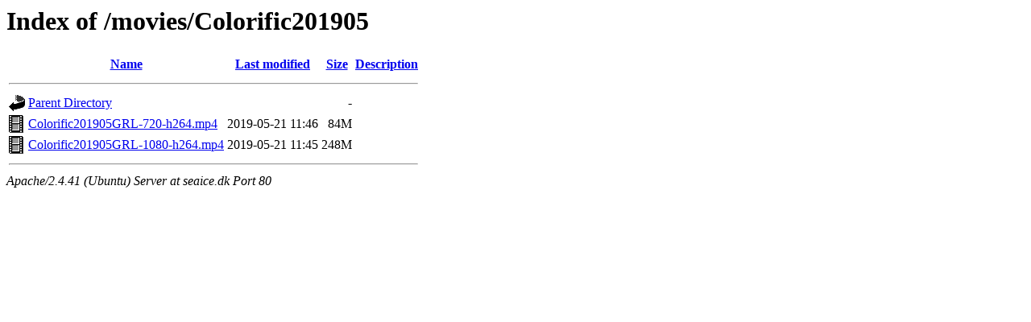

--- FILE ---
content_type: text/html;charset=UTF-8
request_url: http://seaice.dk/movies/Colorific201905/?C=D;O=A
body_size: 493
content:
<!DOCTYPE HTML PUBLIC "-//W3C//DTD HTML 3.2 Final//EN">
<html>
 <head>
  <title>Index of /movies/Colorific201905</title>
 </head>
 <body>
<h1>Index of /movies/Colorific201905</h1>
  <table>
   <tr><th valign="top"><img src="/icons/blank.gif" alt="[ICO]"></th><th><a href="?C=N;O=A">Name</a></th><th><a href="?C=M;O=A">Last modified</a></th><th><a href="?C=S;O=A">Size</a></th><th><a href="?C=D;O=D">Description</a></th></tr>
   <tr><th colspan="5"><hr></th></tr>
<tr><td valign="top"><img src="/icons/back.gif" alt="[PARENTDIR]"></td><td><a href="/movies/">Parent Directory</a></td><td>&nbsp;</td><td align="right">  - </td><td>&nbsp;</td></tr>
<tr><td valign="top"><img src="/icons/movie.gif" alt="[VID]"></td><td><a href="Colorific201905GRL-720-h264.mp4">Colorific201905GRL-720-h264.mp4</a></td><td align="right">2019-05-21 11:46  </td><td align="right"> 84M</td><td>&nbsp;</td></tr>
<tr><td valign="top"><img src="/icons/movie.gif" alt="[VID]"></td><td><a href="Colorific201905GRL-1080-h264.mp4">Colorific201905GRL-1080-h264.mp4</a></td><td align="right">2019-05-21 11:45  </td><td align="right">248M</td><td>&nbsp;</td></tr>
   <tr><th colspan="5"><hr></th></tr>
</table>
<address>Apache/2.4.41 (Ubuntu) Server at seaice.dk Port 80</address>
</body></html>
